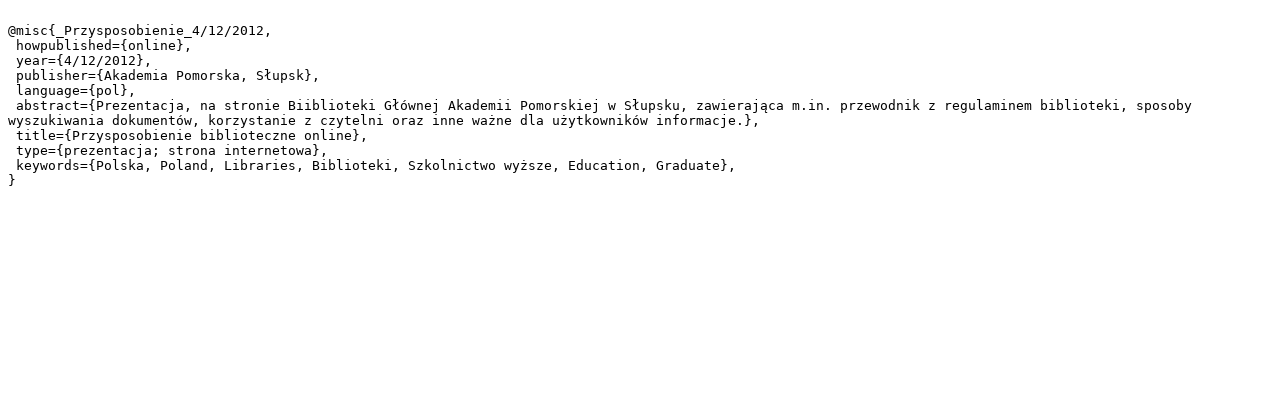

--- FILE ---
content_type: text/plain;charset=utf-8
request_url: https://dl.cm-uj.krakow.pl/en/dlibra/dlibra.bib?type=e&id=2640
body_size: 593
content:

@misc{_Przysposobienie_4/12/2012,
 howpublished={online},
 year={4/12/2012},
 publisher={Akademia Pomorska, Słupsk},
 language={pol},
 abstract={Prezentacja, na stronie Biiblioteki Głównej Akademii Pomorskiej w Słupsku, zawierająca m.in. przewodnik z regulaminem biblioteki, sposoby wyszukiwania dokumentów, korzystanie z czytelni oraz inne ważne dla użytkowników informacje.},
 title={Przysposobienie biblioteczne online},
 type={prezentacja; strona internetowa},
 keywords={Polska, Poland, Libraries, Biblioteki, Szkolnictwo wyższe, Education, Graduate},
}
